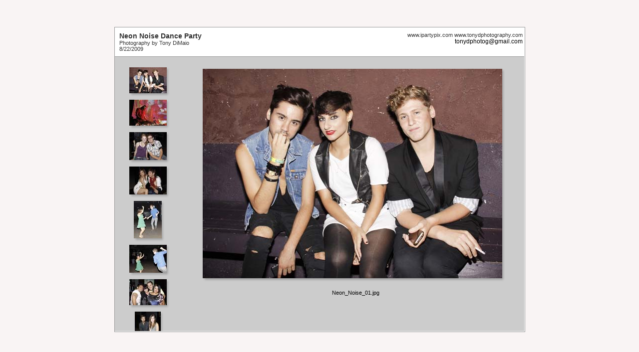

--- FILE ---
content_type: text/html
request_url: http://dragstrip66.com/dragstrip66/neonnoise082209/
body_size: 3612
content:
<html>
<head>
<TITLE>Neon Noise Dance Party</TITLE>
<META name="generator" content="Adobe Photoshop(R) CS Web Photo Gallery">
<META http-equiv="Content-Type" content="text/html; charset=iso-8859-1">
<link href="images/galleryStyle.css" rel="stylesheet" type="text/css">

<script>
var windowWidth, windowHeight;
var thumbHeight;
var agent = navigator.userAgent.toLowerCase();
var mac = (agent.indexOf("mac")!=-1);
var ie = ((agent.indexOf("msie") != -1)&& (agent.indexOf('opera')==-1));

function setHeight(thumbFrameHeight){
	if (!(mac && ie)){
		windowSize();
		thumbHeight = thumbFrameHeight;

		document.getElementById("BottomFrame").style.height=(thumbHeight+20) + "px";
		document.getElementById("TopFrame").style.height=((windowHeight-thumbHeight) * .85) + "px";
		document.getElementById("TopFrame").style.width=(windowWidth*.9) + "px";
		document.getElementById("BottomFrame").style.width=(windowWidth*.9) + "px";
	}
}

function resizeThis(){
	setHeight(thumbHeight);
}

function windowSize() {
  var myWidth = 0, myHeight = 0;
  if( typeof( window.innerWidth ) == 'number' ) {
    //Non-IE
    myWidth = window.innerWidth;
    myHeight = window.innerHeight;
  } else if( document.documentElement &&
      ( document.documentElement.clientWidth || document.documentElement.clientHeight ) ) {
    //IE 6+ in 'standards compliant mode'
    myWidth = document.documentElement.clientWidth;
    myHeight = document.documentElement.clientHeight;
  } else if( document.body && ( document.body.clientWidth || document.body.clientHeight ) ) {
    //IE 4 compatible
    myWidth = document.body.clientWidth;
    myHeight = document.body.clientHeight;

  }
  windowWidth = myWidth;
  windowHeight = myHeight;
}

</script>
</head>
<body bgcolor="#F9F4F4" marginheight=0 marginwidth=0 leftmargin=0 topmargin=0>

<table width=100% height=100%>
<tr><td align=middle valign=middle>

<table cellpadding=0 cellspacing=0 border=0 valign=middle align=middle bgcolor="#FFFFFF">
<tr>
<td valign=top valign=middle align=middle style="border:1pt solid #999999">
<table cellpadding=0 cellspacing=0 bgcolor="#CCCCCC">
<tr bgcolor="#FFFFFF">
<td colspan=4>
<table width=100% bgcolor="#FFFFFF">
<tr>
<td align=left valign=top>
<div id="titleframe">
	<div class="titleContent">
		<div class="banner">
			<div class="title">Neon Noise Dance Party</div>
			<div class="info">Photography by Tony DiMaio</div>
			<div class="info">8/22/2009</div>

		</div>
	</div>
</div>
</td>
<td align=right valign=top>
<div id="titleframe">
	<div class="titleContent">
		<div class="banner">
			<div class="info">www.ipartypix.com  www.tonydphotography.com</div>
			<div class="email"><a href="mailto:tonydphotog@gmail.com">tonydphotog@gmail.com</a></div>
		</div>
	</div>
</div>
</td>
</tr>
</table>
</td>
</tr>
<tr bgcolor="#999999">
<td colspan=4 height=1 width=100%><img src="images/spacer.gif" height=1></td>
</tr>
<tr bgcolor="#CCCCCC">
<td valign=top width=10><img src="images/spacer.gif" width=10></td>
<td valign=top align=middle style="width:125;height:550">
<iframe id="BottomFrame" name="BottomFrame" frameborder="0" src="ThumbnailFrame.htm">
	Your browser does not support iframes.
</iframe>
</td>
<td valign=top width=10><img src="images/spacer.gif" width=10></td>
<td valign=top style="width:675;height:550">
<iframe id="TopFrame" name="TopFrame" frameborder="0" src="pages/Neon_Noise_01.htm">
	Your browser does not support iframes.
</iframe>
</td>
</tr>
</table>

</td>
</tr>
</table>

</td>
</tr>
</table>

</body>

--- FILE ---
content_type: text/html
request_url: http://dragstrip66.com/dragstrip66/neonnoise082209/ThumbnailFrame.htm
body_size: 14648
content:
<HTML>
	<HEAD>
		<TITLE>Neon Noise Dance Party</TITLE>
		<META name="generator" content="Adobe Photoshop(R) CS Web Photo Gallery">
		<META http-equiv="Content-Type" content="text/html; charset=iso-8859-1">
	</HEAD>

<body bgcolor="#CCCCCC" marginheight=0 marginwidth=0 leftmargin=0 topmargin=0>
<table width=100% height=100%>
<tr><td align=middle valign=top>
<table cellpadding=0 cellspacing=0 border=0 width=100% height=100%>
<tr>
<td align=middle valign=top>
<br>
<table cellpadding=0 cellspacing=0 border=0 bgcolor="#CCCCCC" width="75">
<tr>
<td valign=top align=left>
<A name=1 target="TopFrame" href="pages/Neon_Noise_01.htm"><IMG src="thumbnails/Neon_Noise_01.jpg" height="52" width="75" style="border:0pt solid white" alt="Neon_Noise_01"><br></A>
</td>
<td valign=top background="images/ds_rt.gif">
<img src="images/ds_top_rt.gif"><br>
</td>
</tr>
<tr>
<td width="75" background="images/ds_bot.gif">
<img src="images/ds_bot_lt.gif"><br>
</td>
<td valign=top>
<img src="images/ds_bot_corner.gif"><br>
</td>
</tr>
<tr height=2><td></td></tr>
</table>


<table cellpadding=0 cellspacing=0 border=0 bgcolor="#CCCCCC" width="75">
<tr>
<td valign=top align=left>
<A name=2 target="TopFrame" href="pages/Neon_Noise_02.htm"><IMG src="thumbnails/Neon_Noise_02.jpg" height="52" width="75" style="border:0pt solid white" alt="Neon_Noise_02"><br></A>
</td>
<td valign=top background="images/ds_rt.gif">
<img src="images/ds_top_rt.gif"><br>
</td>
</tr>
<tr>
<td width="75" background="images/ds_bot.gif">
<img src="images/ds_bot_lt.gif"><br>
</td>
<td valign=top>
<img src="images/ds_bot_corner.gif"><br>
</td>
</tr>
<tr height=2><td></td></tr>
</table>


<table cellpadding=0 cellspacing=0 border=0 bgcolor="#CCCCCC" width="75">
<tr>
<td valign=top align=left>
<A name=3 target="TopFrame" href="pages/Neon_Noise_03.htm"><IMG src="thumbnails/Neon_Noise_03.jpg" height="56" width="75" style="border:0pt solid white" alt="Neon_Noise_03"><br></A>
</td>
<td valign=top background="images/ds_rt.gif">
<img src="images/ds_top_rt.gif"><br>
</td>
</tr>
<tr>
<td width="75" background="images/ds_bot.gif">
<img src="images/ds_bot_lt.gif"><br>
</td>
<td valign=top>
<img src="images/ds_bot_corner.gif"><br>
</td>
</tr>
<tr height=2><td></td></tr>
</table>


<table cellpadding=0 cellspacing=0 border=0 bgcolor="#CCCCCC" width="75">
<tr>
<td valign=top align=left>
<A name=4 target="TopFrame" href="pages/Neon_Noise_04.htm"><IMG src="thumbnails/Neon_Noise_04.jpg" height="56" width="75" style="border:0pt solid white" alt="Neon_Noise_04"><br></A>
</td>
<td valign=top background="images/ds_rt.gif">
<img src="images/ds_top_rt.gif"><br>
</td>
</tr>
<tr>
<td width="75" background="images/ds_bot.gif">
<img src="images/ds_bot_lt.gif"><br>
</td>
<td valign=top>
<img src="images/ds_bot_corner.gif"><br>
</td>
</tr>
<tr height=2><td></td></tr>
</table>


<table cellpadding=0 cellspacing=0 border=0 bgcolor="#CCCCCC" width="56">
<tr>
<td valign=top align=left>
<A name=5 target="TopFrame" href="pages/Neon_Noise_05.htm"><IMG src="thumbnails/Neon_Noise_05.jpg" height="75" width="56" style="border:0pt solid white" alt="Neon_Noise_05"><br></A>
</td>
<td valign=top background="images/ds_rt.gif">
<img src="images/ds_top_rt.gif"><br>
</td>
</tr>
<tr>
<td width="56" background="images/ds_bot.gif">
<img src="images/ds_bot_lt.gif"><br>
</td>
<td valign=top>
<img src="images/ds_bot_corner.gif"><br>
</td>
</tr>
<tr height=2><td></td></tr>
</table>


<table cellpadding=0 cellspacing=0 border=0 bgcolor="#CCCCCC" width="75">
<tr>
<td valign=top align=left>
<A name=6 target="TopFrame" href="pages/Neon_Noise_06.htm"><IMG src="thumbnails/Neon_Noise_06.jpg" height="56" width="75" style="border:0pt solid white" alt="Neon_Noise_06"><br></A>
</td>
<td valign=top background="images/ds_rt.gif">
<img src="images/ds_top_rt.gif"><br>
</td>
</tr>
<tr>
<td width="75" background="images/ds_bot.gif">
<img src="images/ds_bot_lt.gif"><br>
</td>
<td valign=top>
<img src="images/ds_bot_corner.gif"><br>
</td>
</tr>
<tr height=2><td></td></tr>
</table>


<table cellpadding=0 cellspacing=0 border=0 bgcolor="#CCCCCC" width="75">
<tr>
<td valign=top align=left>
<A name=7 target="TopFrame" href="pages/Neon_Noise_07.htm"><IMG src="thumbnails/Neon_Noise_07.jpg" height="52" width="75" style="border:0pt solid white" alt="Neon_Noise_07"><br></A>
</td>
<td valign=top background="images/ds_rt.gif">
<img src="images/ds_top_rt.gif"><br>
</td>
</tr>
<tr>
<td width="75" background="images/ds_bot.gif">
<img src="images/ds_bot_lt.gif"><br>
</td>
<td valign=top>
<img src="images/ds_bot_corner.gif"><br>
</td>
</tr>
<tr height=2><td></td></tr>
</table>


<table cellpadding=0 cellspacing=0 border=0 bgcolor="#CCCCCC" width="52">
<tr>
<td valign=top align=left>
<A name=8 target="TopFrame" href="pages/Neon_Noise_08.htm"><IMG src="thumbnails/Neon_Noise_08.jpg" height="75" width="52" style="border:0pt solid white" alt="Neon_Noise_08"><br></A>
</td>
<td valign=top background="images/ds_rt.gif">
<img src="images/ds_top_rt.gif"><br>
</td>
</tr>
<tr>
<td width="52" background="images/ds_bot.gif">
<img src="images/ds_bot_lt.gif"><br>
</td>
<td valign=top>
<img src="images/ds_bot_corner.gif"><br>
</td>
</tr>
<tr height=2><td></td></tr>
</table>


<table cellpadding=0 cellspacing=0 border=0 bgcolor="#CCCCCC" width="75">
<tr>
<td valign=top align=left>
<A name=9 target="TopFrame" href="pages/Neon_Noise_09.htm"><IMG src="thumbnails/Neon_Noise_09.jpg" height="56" width="75" style="border:0pt solid white" alt="Neon_Noise_09"><br></A>
</td>
<td valign=top background="images/ds_rt.gif">
<img src="images/ds_top_rt.gif"><br>
</td>
</tr>
<tr>
<td width="75" background="images/ds_bot.gif">
<img src="images/ds_bot_lt.gif"><br>
</td>
<td valign=top>
<img src="images/ds_bot_corner.gif"><br>
</td>
</tr>
<tr height=2><td></td></tr>
</table>


<table cellpadding=0 cellspacing=0 border=0 bgcolor="#CCCCCC" width="56">
<tr>
<td valign=top align=left>
<A name=10 target="TopFrame" href="pages/Neon_Noise_10.htm"><IMG src="thumbnails/Neon_Noise_10.jpg" height="75" width="56" style="border:0pt solid white" alt="Neon_Noise_10"><br></A>
</td>
<td valign=top background="images/ds_rt.gif">
<img src="images/ds_top_rt.gif"><br>
</td>
</tr>
<tr>
<td width="56" background="images/ds_bot.gif">
<img src="images/ds_bot_lt.gif"><br>
</td>
<td valign=top>
<img src="images/ds_bot_corner.gif"><br>
</td>
</tr>
<tr height=2><td></td></tr>
</table>


<table cellpadding=0 cellspacing=0 border=0 bgcolor="#CCCCCC" width="75">
<tr>
<td valign=top align=left>
<A name=11 target="TopFrame" href="pages/Neon_Noise_11.htm"><IMG src="thumbnails/Neon_Noise_11.jpg" height="52" width="75" style="border:0pt solid white" alt="Neon_Noise_11"><br></A>
</td>
<td valign=top background="images/ds_rt.gif">
<img src="images/ds_top_rt.gif"><br>
</td>
</tr>
<tr>
<td width="75" background="images/ds_bot.gif">
<img src="images/ds_bot_lt.gif"><br>
</td>
<td valign=top>
<img src="images/ds_bot_corner.gif"><br>
</td>
</tr>
<tr height=2><td></td></tr>
</table>


<table cellpadding=0 cellspacing=0 border=0 bgcolor="#CCCCCC" width="52">
<tr>
<td valign=top align=left>
<A name=12 target="TopFrame" href="pages/Neon_Noise_12.htm"><IMG src="thumbnails/Neon_Noise_12.jpg" height="75" width="52" style="border:0pt solid white" alt="Neon_Noise_12"><br></A>
</td>
<td valign=top background="images/ds_rt.gif">
<img src="images/ds_top_rt.gif"><br>
</td>
</tr>
<tr>
<td width="52" background="images/ds_bot.gif">
<img src="images/ds_bot_lt.gif"><br>
</td>
<td valign=top>
<img src="images/ds_bot_corner.gif"><br>
</td>
</tr>
<tr height=2><td></td></tr>
</table>


<table cellpadding=0 cellspacing=0 border=0 bgcolor="#CCCCCC" width="75">
<tr>
<td valign=top align=left>
<A name=13 target="TopFrame" href="pages/Neon_Noise_13.htm"><IMG src="thumbnails/Neon_Noise_13.jpg" height="52" width="75" style="border:0pt solid white" alt="Neon_Noise_13"><br></A>
</td>
<td valign=top background="images/ds_rt.gif">
<img src="images/ds_top_rt.gif"><br>
</td>
</tr>
<tr>
<td width="75" background="images/ds_bot.gif">
<img src="images/ds_bot_lt.gif"><br>
</td>
<td valign=top>
<img src="images/ds_bot_corner.gif"><br>
</td>
</tr>
<tr height=2><td></td></tr>
</table>


<table cellpadding=0 cellspacing=0 border=0 bgcolor="#CCCCCC" width="75">
<tr>
<td valign=top align=left>
<A name=14 target="TopFrame" href="pages/Neon_Noise_14.htm"><IMG src="thumbnails/Neon_Noise_14.jpg" height="52" width="75" style="border:0pt solid white" alt="Neon_Noise_14"><br></A>
</td>
<td valign=top background="images/ds_rt.gif">
<img src="images/ds_top_rt.gif"><br>
</td>
</tr>
<tr>
<td width="75" background="images/ds_bot.gif">
<img src="images/ds_bot_lt.gif"><br>
</td>
<td valign=top>
<img src="images/ds_bot_corner.gif"><br>
</td>
</tr>
<tr height=2><td></td></tr>
</table>


<table cellpadding=0 cellspacing=0 border=0 bgcolor="#CCCCCC" width="75">
<tr>
<td valign=top align=left>
<A name=15 target="TopFrame" href="pages/Neon_Noise_15.htm"><IMG src="thumbnails/Neon_Noise_15.jpg" height="52" width="75" style="border:0pt solid white" alt="Neon_Noise_15"><br></A>
</td>
<td valign=top background="images/ds_rt.gif">
<img src="images/ds_top_rt.gif"><br>
</td>
</tr>
<tr>
<td width="75" background="images/ds_bot.gif">
<img src="images/ds_bot_lt.gif"><br>
</td>
<td valign=top>
<img src="images/ds_bot_corner.gif"><br>
</td>
</tr>
<tr height=2><td></td></tr>
</table>


<table cellpadding=0 cellspacing=0 border=0 bgcolor="#CCCCCC" width="56">
<tr>
<td valign=top align=left>
<A name=16 target="TopFrame" href="pages/Neon_Noise_16.htm"><IMG src="thumbnails/Neon_Noise_16.jpg" height="75" width="56" style="border:0pt solid white" alt="Neon_Noise_16"><br></A>
</td>
<td valign=top background="images/ds_rt.gif">
<img src="images/ds_top_rt.gif"><br>
</td>
</tr>
<tr>
<td width="56" background="images/ds_bot.gif">
<img src="images/ds_bot_lt.gif"><br>
</td>
<td valign=top>
<img src="images/ds_bot_corner.gif"><br>
</td>
</tr>
<tr height=2><td></td></tr>
</table>


<table cellpadding=0 cellspacing=0 border=0 bgcolor="#CCCCCC" width="56">
<tr>
<td valign=top align=left>
<A name=17 target="TopFrame" href="pages/Neon_Noise_17.htm"><IMG src="thumbnails/Neon_Noise_17.jpg" height="75" width="56" style="border:0pt solid white" alt="Neon_Noise_17"><br></A>
</td>
<td valign=top background="images/ds_rt.gif">
<img src="images/ds_top_rt.gif"><br>
</td>
</tr>
<tr>
<td width="56" background="images/ds_bot.gif">
<img src="images/ds_bot_lt.gif"><br>
</td>
<td valign=top>
<img src="images/ds_bot_corner.gif"><br>
</td>
</tr>
<tr height=2><td></td></tr>
</table>


<table cellpadding=0 cellspacing=0 border=0 bgcolor="#CCCCCC" width="52">
<tr>
<td valign=top align=left>
<A name=18 target="TopFrame" href="pages/Neon_Noise_18.htm"><IMG src="thumbnails/Neon_Noise_18.jpg" height="75" width="52" style="border:0pt solid white" alt="Neon_Noise_18"><br></A>
</td>
<td valign=top background="images/ds_rt.gif">
<img src="images/ds_top_rt.gif"><br>
</td>
</tr>
<tr>
<td width="52" background="images/ds_bot.gif">
<img src="images/ds_bot_lt.gif"><br>
</td>
<td valign=top>
<img src="images/ds_bot_corner.gif"><br>
</td>
</tr>
<tr height=2><td></td></tr>
</table>


<table cellpadding=0 cellspacing=0 border=0 bgcolor="#CCCCCC" width="52">
<tr>
<td valign=top align=left>
<A name=19 target="TopFrame" href="pages/Neon_Noise_19.htm"><IMG src="thumbnails/Neon_Noise_19.jpg" height="75" width="52" style="border:0pt solid white" alt="Neon_Noise_19"><br></A>
</td>
<td valign=top background="images/ds_rt.gif">
<img src="images/ds_top_rt.gif"><br>
</td>
</tr>
<tr>
<td width="52" background="images/ds_bot.gif">
<img src="images/ds_bot_lt.gif"><br>
</td>
<td valign=top>
<img src="images/ds_bot_corner.gif"><br>
</td>
</tr>
<tr height=2><td></td></tr>
</table>


<table cellpadding=0 cellspacing=0 border=0 bgcolor="#CCCCCC" width="52">
<tr>
<td valign=top align=left>
<A name=20 target="TopFrame" href="pages/Neon_Noise_20.htm"><IMG src="thumbnails/Neon_Noise_20.jpg" height="75" width="52" style="border:0pt solid white" alt="Neon_Noise_20"><br></A>
</td>
<td valign=top background="images/ds_rt.gif">
<img src="images/ds_top_rt.gif"><br>
</td>
</tr>
<tr>
<td width="52" background="images/ds_bot.gif">
<img src="images/ds_bot_lt.gif"><br>
</td>
<td valign=top>
<img src="images/ds_bot_corner.gif"><br>
</td>
</tr>
<tr height=2><td></td></tr>
</table>


<table cellpadding=0 cellspacing=0 border=0 bgcolor="#CCCCCC" width="75">
<tr>
<td valign=top align=left>
<A name=21 target="TopFrame" href="pages/Neon_Noise_21.htm"><IMG src="thumbnails/Neon_Noise_21.jpg" height="52" width="75" style="border:0pt solid white" alt="Neon_Noise_21"><br></A>
</td>
<td valign=top background="images/ds_rt.gif">
<img src="images/ds_top_rt.gif"><br>
</td>
</tr>
<tr>
<td width="75" background="images/ds_bot.gif">
<img src="images/ds_bot_lt.gif"><br>
</td>
<td valign=top>
<img src="images/ds_bot_corner.gif"><br>
</td>
</tr>
<tr height=2><td></td></tr>
</table>


<table cellpadding=0 cellspacing=0 border=0 bgcolor="#CCCCCC" width="52">
<tr>
<td valign=top align=left>
<A name=22 target="TopFrame" href="pages/Neon_Noise_22.htm"><IMG src="thumbnails/Neon_Noise_22.jpg" height="75" width="52" style="border:0pt solid white" alt="Neon_Noise_22"><br></A>
</td>
<td valign=top background="images/ds_rt.gif">
<img src="images/ds_top_rt.gif"><br>
</td>
</tr>
<tr>
<td width="52" background="images/ds_bot.gif">
<img src="images/ds_bot_lt.gif"><br>
</td>
<td valign=top>
<img src="images/ds_bot_corner.gif"><br>
</td>
</tr>
<tr height=2><td></td></tr>
</table>


<table cellpadding=0 cellspacing=0 border=0 bgcolor="#CCCCCC" width="52">
<tr>
<td valign=top align=left>
<A name=23 target="TopFrame" href="pages/Neon_Noise_23.htm"><IMG src="thumbnails/Neon_Noise_23.jpg" height="75" width="52" style="border:0pt solid white" alt="Neon_Noise_23"><br></A>
</td>
<td valign=top background="images/ds_rt.gif">
<img src="images/ds_top_rt.gif"><br>
</td>
</tr>
<tr>
<td width="52" background="images/ds_bot.gif">
<img src="images/ds_bot_lt.gif"><br>
</td>
<td valign=top>
<img src="images/ds_bot_corner.gif"><br>
</td>
</tr>
<tr height=2><td></td></tr>
</table>


</td>
</tr>
</table>
</td>
</tr>
</table>
</body>

--- FILE ---
content_type: text/html
request_url: http://dragstrip66.com/dragstrip66/neonnoise082209/pages/Neon_Noise_01.htm
body_size: 1426
content:
<html>
<head>
<link href="../images/galleryStyle.css" rel="stylesheet" type="text/css">
<script>

function ifExistsWrite(str){
	var re = new RegExp ('\"', 'gi') ;
	var newstr = str.replace(re, '&quot;');
	if (newstr != "")
		document.write(newstr+"<br>");
}

</script>
</head>
<body bgcolor="#CCCCCC" marginheight=0 marginwidth=0 leftmargin=0 topmargin=0>
<br>

<table width=100%>
<tr><td align=middle valign=top>

<table>
<tr><td align=middle valign=top width="600">
<table cellpadding=0 cellspacing=0 border=0 width="600">
<tr>
<td valign=top>
<img src="../images/Neon_Noise_01.jpg" width="600" height="420" alt="Neon_Noise_01" style="border:0pt solid white"><br>
</td>
<td valign=top background="../images/ds_rt.gif">
<img src="../images/ds_top_rt.gif">
</td>
</tr>
<tr>
<td background="../images/ds_bot.gif">
<img src="../images/ds_bot_lt.gif"><br>
</td>
<td valign=top>
<img src="../images/ds_bot_corner.gif"><br>
</td>
</tr>
</table>
</td>
</tr>
</table>

<table>
<tr><td align=middle valign=top width="600">
<table cellpadding=0 cellspacing=0 border=0 width="600">
<tr>
<td align=middle>
<div id="imageInfo">
<div class="content">
<script>
ifExistsWrite("Neon_Noise_01.jpg");
ifExistsWrite("");
ifExistsWrite("");
ifExistsWrite("");
ifExistsWrite("");
</script>
</div>
</div>
</td>
</tr>
</table>
</td>
</tr>
</table>

</td>
</tr>
</table>

</body>